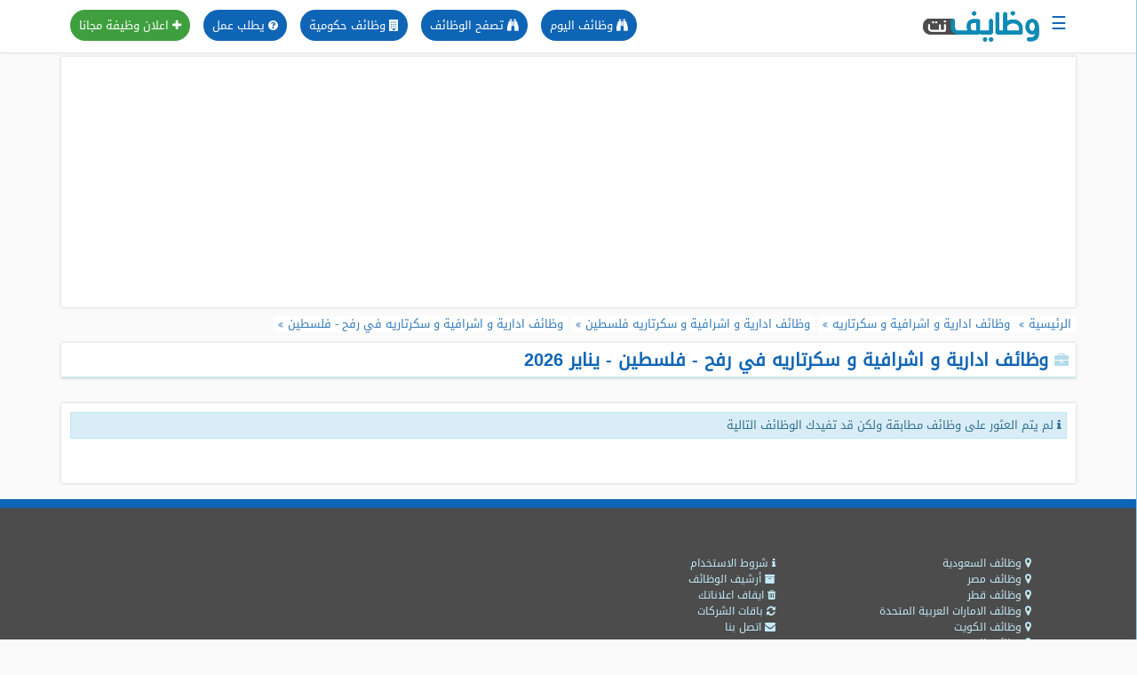

--- FILE ---
content_type: text/html; charset=UTF-8
request_url: https://wzayef.net/administrative-jobs/palestine/rafah
body_size: 4135
content:
<!DOCTYPE html>
<html xmlns="http://www.w3.org/1999/xhtml" lang="ar">
<head>
<script>
    (function(i,s,o,g,r,a,m){i['GoogleAnalyticsObject']=r;i[r]=i[r]||function(){
    (i[r].q=i[r].q||[]).push(arguments)},i[r].l=1*new Date();a=s.createElement(o),
    m=s.getElementsByTagName(o)[0];a.async=1;a.src=g;m.parentNode.insertBefore(a,m)
    })(window,document,'script','//www.google-analytics.com/analytics.js','ga');
    
    ga('create', 'UA-40575383-1', 'wzayef.net');
    ga('send', 'pageview');
</script>
<meta http-equiv="Content-Type" content="text/html; charset=utf-8">
<meta name="viewport" content="width=device-width">
<meta name="robots" content="index, follow">
<meta name="ahrefs-site-verification" content="925a79bd996f66673373d6bd1203670bc72d39b9b0ecd2db80464c8c3c7f4c27">
<meta http-equiv="X-UA-Compatible" content="IE=EDGE" />
<meta http-equiv="Cache-control" content="public">
<meta name="copyright" content="Copyright © 2011. All Rights Reserved." />
<base href="/" />
<link href="/style_bootstrap.css" rel="stylesheet" media="screen"/>
<link href="/style_fontawesome.css" rel="stylesheet" media="screen"/>
<link href="/style_new.css" rel="stylesheet" media="screen"/>
<style>
    @media (min-width: 700px){
        .job_box{
            min-height:155px;
        }
    }
</style>
<meta itemprop="name" content="وظائف نت"/>
<title>وظائف ادارية و اشرافية و سكرتاريه في رفح - فلسطين - يناير 2026</title>
<meta name="keywords" content="وظائف , وظائف مصر , وظائف السعودية , وظائف الكويت , وظائف الإمارات , وظائف قطر , وظائف الخليج , وظائف نت ,  وظيفة , وظائف حكومية ,  صحيفة الوظائف ,  Jobs, jobs in Egypt, jobs in Saudi Arabia, jobs in gulf, job in Egypt, job in Saudi Arabia, job in United Arab Emirates, Egypt jobs, Saudi Arabia jobs, Emirates jobs, gulf jobs, وظائف القاهرة , وظائف الإسكندرية , وظائف الرياض , وظائف جدة , وظائف دبي , وظائف أبو ظبي , وظائف الدوحة , طلب وظيفة , طلب وظائف , وظائف حكومية , إنشاء سيرة ذاتية , وظائف كوم">
<meta name="description" content="وظائف ادارية و اشرافية و سكرتاريه في رفح - فلسطين - يناير 2026, تصفح يوميا أحدث وظائف ادارية و اشرافية و سكرتاريه في رفح - فلسطين - يناير 2026, سجل سيرتك الذاتية الان وتقدم الى وظائف ادارية و اشرافية و سكرتاريه في رفح - فلسطين - يناير 2026 على وظايف نت">
<script type="application/ld+json">
{
"@context": "http://schema.org/",
"@type": "WebSite",
"name": "وظائف ادارية و اشرافية و سكرتاريه في رفح - فلسطين - يناير 2026",
"alternateName": "wzayef net",
"url": "https://wzayef.net/administrative-jobs/palestine/rafah",
"potentialAction": {
"@type": "SearchAction",
"target": "https://wzayef.net/search.html?query={search_term_string}",
"query-input": "required name=search_term_string"
}
}
</script>
<link rel="canonical" href="https://wzayef.net/administrative-jobs/palestine/rafah">
    <link rel="shortcut icon" type="image/x-icon" href="/images/favicon.ico">
<meta property="fb:app_id" content="562754933895557" /> 
<meta property="og:type" content="website" /> 
<meta property="og:title" content="وظائف ادارية و اشرافية و سكرتاريه في رفح - فلسطين - يناير 2026" /> 
<meta property="og:image" content="https://wzayef.net/images/fb.png" /> 
<meta property="og:description" content="وظائف ادارية و اشرافية و سكرتاريه في رفح - فلسطين - يناير 2026, تصفح يوميا أحدث وظائف ادارية و اشرافية و سكرتاريه في رفح - فلسطين - يناير 2026, سجل سيرتك الذاتية الان وتقدم الى وظائف ادارية و اشرافية و سكرتاريه في رفح - فلسطين - يناير 2026 على وظايف نت" /> 
<meta property="og:url" content="https://wzayef.net/administrative-jobs/palestine/rafah">
</head>
<!-- oncopy="return false" oncut="return false" oncontextmenu="return false" onselectstart="return false" ondragstart="return false"  -->
<body >
<div id="mySidenav" class="sidenav">
<a href="javascript:void(0)" class="closebtn" onclick="closeNav()"><i class="fa fa-close"></i></a>
<ul>
<li><a href="/" hreflang="ar" title="أحدث الوظائف"><i class="fa fa-home"></i> الرئيسية</a></li>

<li><a href="/search.php" hreflang="ar"><i class="fa fa-search"></i> البحث عن وظيفة</a></li>
<li><a href="/login.php" hreflang="ar" class="login"><i class="fa fa-lock"></i> دخول</a></li>
<li><a href="/register.php" hreflang="ar" class="register"><i class="fa fa-user-plus"></i> حساب جديد</a></li>
<li><a href="/new-job" hreflang="ar" title="اعلان وظيفة مجانا"><i class="fa fa-plus"></i> اعلان وظيفة مجانا</a></li>
<li><a href="/create-cv" hreflang="ar" title="سجل سيرتك الذاتية الان"><i class="fa fa-address-card"></i> سجل سيرتك الذاتية الان</a></li>
<li><a href="/job-requests" title="طلبات وظائف"><i class="fa fa-list"></i> طلبات وظائف</a></li>   
<li><a href="/jobs" hreflang="ar" title="تصفح جميع الوظائف"><i class="fa fa-binoculars"></i> تصفح الوظائف</a></li>
<li><a href="/jobs/date-today" hreflang="ar" title="وظائف اليوم"><i class="fa fa-binoculars"></i> وظائف اليوم</a></li>
<li><a href="/jobs/saudi-arabia/date-today" hreflang="ar" title="وظائف السعودية اليوم"><i class="fa fa-binoculars"></i> وظائف السعودية اليوم</a></li>
<li><a href="/jobs/egypt/date-today" hreflang="ar" title="وظائف مصر اليوم"><i class="fa fa-binoculars"></i> وظائف مصر اليوم</a></li>
<li><a href="/government-jobs" hreflang="ar" title="وظائف حكومية"><i class="fa fa-building"></i> وظائف حكومية</a></li>
<li><a href="/blog" hreflang="ar" title="المدونة"><i class="fa fa-comments"></i> المدونة</a></li>
</ul>
</div><!-- /menu -->
<!-- header -->
<div class="header">
<div class="container">
<div class="row">
<div class="col-md-3 col-xs-12 logo">
<div class="nav-btn" onclick="openNav()">&#9776;</div>
<a href=""><img src="/images/logo_ar.png" alt="وظائف حكومية - وظائف شركات | وظايف نت" title="وظائف حكومية - وظائف شركات | وظايف نت"/></a>
</div>
<div class="col-md-9 col-xs-12 top_buttons">
<ul>
<li><a href="/new-job" class="job_ad" title="اعلان وظيفة مجانا"><i class="fa fa-plus"></i> اعلان وظيفة مجانا</a></li>
<li><a href="/job-requests" class="register_but" title="يطلب عمل"><i class="fa fa-question-circle"></i> يطلب عمل</a></li>
<li><a href="/government-jobs" class="register_but" hreflang="ar" title="وظائف حكومية"><i class="fa fa-building"></i> وظائف حكومية</a></li>
<li><a href="/jobs" class="register_but" hreflang="ar" title="تصفح جميع الوظائف"><i class="fa fa-binoculars"></i> تصفح الوظائف</a></li>
<li><a href="/jobs/date-today" class="register_but" hreflang="ar" title="وظائف اليوم"><i class="fa fa-binoculars"></i> وظائف اليوم</a></li>
</ul>
</div>
</div>
</div>  
</div><!-- /header -->
<!--<div style="background:#ea1b25;text-align:center;">-->
<!--    <a href="https://www.sabayakitchen.com/ar/franchising.php" style="padding:3px;display:block;color:#fff;font-size:15px;font-weight:bold;" target="_blank"><img src="images/app_icon3.png" width="40"/> إبدأ مطعمك اونلاين</a>-->
<!--</div>-->
<div class="container"><div class="ad-box" align="center">
<script async src="//pagead2.googlesyndication.com/pagead/js/adsbygoogle.js"></script>
<!-- wzayef2018_global_header -->
<ins class="adsbygoogle"
     style="display:block"
     data-ad-client="ca-pub-8243924705105772"
     data-ad-slot="6133903983"
     data-ad-format="auto"></ins>
<script>
(adsbygoogle = window.adsbygoogle || []).push({});
</script>
</div>
<!-- New mysqli file -->
<ul class="breadcrumbList" itemscope="" itemtype="http://schema.org/BreadcrumbList">
<li itemprop="itemListElement" itemscope="" itemtype="http://schema.org/ListItem">
<meta content="1" itemprop="position">
<a href="https://www.wzayef.net" itemprop="item">
<span itemprop="name">الرئيسية</span><i class="fa fa-angle-double-left"></i>
</a>
</li><li itemprop="itemListElement" itemscope="" itemtype="http://schema.org/ListItem">
<meta content="2" itemprop="position">
<a href="https://www.wzayef.net/administrative-jobs" itemprop="item">
<span itemprop="name">وظائف ادارية و اشرافية و سكرتاريه</span><i class="fa fa-angle-double-left"></i>
</a>
</li>
<li itemprop="itemListElement" itemscope="" itemtype="http://schema.org/ListItem">
<meta content="3" itemprop="position">
<a href="https://www.wzayef.net/administrative-jobs/palestine" itemprop="item">
<span itemprop="name">وظائف ادارية و اشرافية و سكرتاريه فلسطين</span><i class="fa fa-angle-double-left"></i>
</a>
</li>
<li itemprop="itemListElement" itemscope="" itemtype="http://schema.org/ListItem">
<meta content="4" itemprop="position">
<a href="https://www.wzayef.net/administrative-jobs/palestine/rafah" class="active" itemprop="item">
<span itemprop="name">وظائف ادارية و اشرافية و سكرتاريه في رفح - فلسطين</span><i class="fa fa-angle-double-left"></i>
</a>
</li></ul>    <h1 class="page-title"><i class="fa fa-briefcase"></i> وظائف ادارية و اشرافية و سكرتاريه في رفح - فلسطين - يناير 2026</h1>
    <div class="row">
    <div class="col-md-12">
        <ul class="row">
            <div class="col-md-12"><div class="content-box"><div class="alert alert-info"><i class="fa fa-info"></i> لم يتم العثور على وظائف مطابقة ولكن قد تفيدك الوظائف التالية </div></div></div></div>        </div>
</div><!--End Container-->


<footer>
    <div class="container">
        <div class="row">
            
            <div class="col-md-3 col-sm-4 col-xs-6">
                <ul>
                    <li><a hreflang="ar" href="/jobs/saudi-arabia" title="وظائف السعودية"><i class="fa fa-map-marker"></i> وظائف السعودية</a></li>
                    <li><a hreflang="ar" href="/jobs/egypt" title="وظائف مصر"><i class="fa fa-map-marker"></i> وظائف مصر</a></li>
                    <li><a hreflang="ar" href="/jobs/qatar" title="وظائف قطر"><i class="fa fa-map-marker"></i> وظائف قطر</a></li>
                    <li><a hreflang="ar" href="/jobs/united-arab-emirates" title="وظائف الامارات العربية المتحدة"><i class="fa fa-map-marker"></i> وظائف الامارات العربية المتحدة</a></li>
                    <li><a hreflang="ar" href="/jobs/kuwait" title="وظائف الكويت"><i class="fa fa-map-marker"></i> وظائف الكويت</a></li>
                    <li><a hreflang="ar" href="/jobs/bahrain" title="وظائف البحرين"><i class="fa fa-map-marker"></i> وظائف البحرين</a></li>
                </ul>
            </div>
            
            <div class="col-md-3 col-sm-4 col-xs-6">
                <ul>
                    <!--<li><a href="/add_to_website.php"><i class="fa fa-paper-plane"></i> أضف الوظائف الى موقعك</a></li>-->
                    <li><a href="/terms"><i class="fa fa-info"></i> شروط الاستخدام</a></li>
                    <li><a hreflang="ar" href="/jobs-archive"><i class="fa fa-archive"></i> أرشيف الوظائف</a></li>
                    <li><a href="/close_your_job.php"><i class="fa fa-trash"></i> ايقاف اعلاناتك</a></li>
                    <li><a href="/upgrade"><i class="fa fa-refresh"></i> باقات الشركات</a></li>
                    <li><a href="/contact.php"><i class="fa fa-envelope"></i> اتصل بنا</a></li>
                </ul>
            </div>
        
        </div>
    </div>

    <div class="copyright">
        <div class="container">
            <div class="row">
                <div class="col-md-8">
                    <div class="footer-note"><i class="fa fa-exclamation-triangle"></i> ملحوظة هامة:
                    وظايف نت ليست شركة توظيف وانما موقع للاعلان عن الوظائف الخالية المتاحة يوميا فى أغلب الشركات بالشرق الاوسط
                    ,فنرجو توخى الحذر خاصة عند دفع اى مبالغ او فيزا او اى عمولات. والموقع غير مسؤول عن اى تعاملات تحدث من خلال الوظائف المعلنة.
                    </div>
                </div>
                <div class="col-md-4">
                    <div align="left">
                        <a href="https://www.facebook.com/wzayef.net" class="social" target="_blank"> <i class="fa fa-facebook"></i> </a>
                        <a href="https://twitter.com/wzayefnet" class="social" target="_blank"><i class="fa fa-twitter"></i></a>
                    </div>
                    <a href="https://itunes.apple.com/us/app/%D9%88%D8%B8%D8%A7%D9%8A%D9%81-%D9%86%D8%AA/id1193053049"><div class="app-btn">
                    <i class="fa fa-apple"></i>
                    <span>available on the</span>
                    App Store
                    </div></a>
                    <a href="https://play.google.com/store/apps/details?id=com.ntamtech.aya.wzayef"><div class="app-btn">
                    <i class="fa fa-play"></i>
                    <span>Get it on</span>
                    Google play
                    </div></a>
                
                </div>
            </div>
                        <div class="row">
                <div class="col-md-12 copy">
                    <br/>
                    &copy; 2010 - 2026 All rights reserved to - Wzayef.net [<a href="https://www.wzayef.net/rss.php">RSS Feed</a>] -  <a href="/privacy-policy">Privacy Policy</a> - Owned  and managed by CodeInCode <span style='font-size:10px;'>Page loaded in 0.0016 seconds</span> (66.29.128.6)</div>
                </div>
            </div>
        
        </div>
    </div>
</footer>
<script>
function openNav() {
document.getElementById("mySidenav").style.width = "280px";
}
function closeNav() {
document.getElementById("mySidenav").style.width = "0";
}
</script>
<!--<script type="text/javascript" src="https://platform-api.sharethis.com/js/sharethis.js#property=65cb6a5d3625b4001a8bd005&product=sticky-share-buttons&source=platform" async="async"></script>-->
<script defer src="https://static.cloudflareinsights.com/beacon.min.js/vcd15cbe7772f49c399c6a5babf22c1241717689176015" integrity="sha512-ZpsOmlRQV6y907TI0dKBHq9Md29nnaEIPlkf84rnaERnq6zvWvPUqr2ft8M1aS28oN72PdrCzSjY4U6VaAw1EQ==" data-cf-beacon='{"version":"2024.11.0","token":"04b0f692ec814f13886c101eab4df895","r":1,"server_timing":{"name":{"cfCacheStatus":true,"cfEdge":true,"cfExtPri":true,"cfL4":true,"cfOrigin":true,"cfSpeedBrain":true},"location_startswith":null}}' crossorigin="anonymous"></script>
</body>
</html>

--- FILE ---
content_type: text/html; charset=utf-8
request_url: https://www.google.com/recaptcha/api2/aframe
body_size: 266
content:
<!DOCTYPE HTML><html><head><meta http-equiv="content-type" content="text/html; charset=UTF-8"></head><body><script nonce="IHYhw0gMcowTDMfdYMLVMA">/** Anti-fraud and anti-abuse applications only. See google.com/recaptcha */ try{var clients={'sodar':'https://pagead2.googlesyndication.com/pagead/sodar?'};window.addEventListener("message",function(a){try{if(a.source===window.parent){var b=JSON.parse(a.data);var c=clients[b['id']];if(c){var d=document.createElement('img');d.src=c+b['params']+'&rc='+(localStorage.getItem("rc::a")?sessionStorage.getItem("rc::b"):"");window.document.body.appendChild(d);sessionStorage.setItem("rc::e",parseInt(sessionStorage.getItem("rc::e")||0)+1);localStorage.setItem("rc::h",'1768783371123');}}}catch(b){}});window.parent.postMessage("_grecaptcha_ready", "*");}catch(b){}</script></body></html>